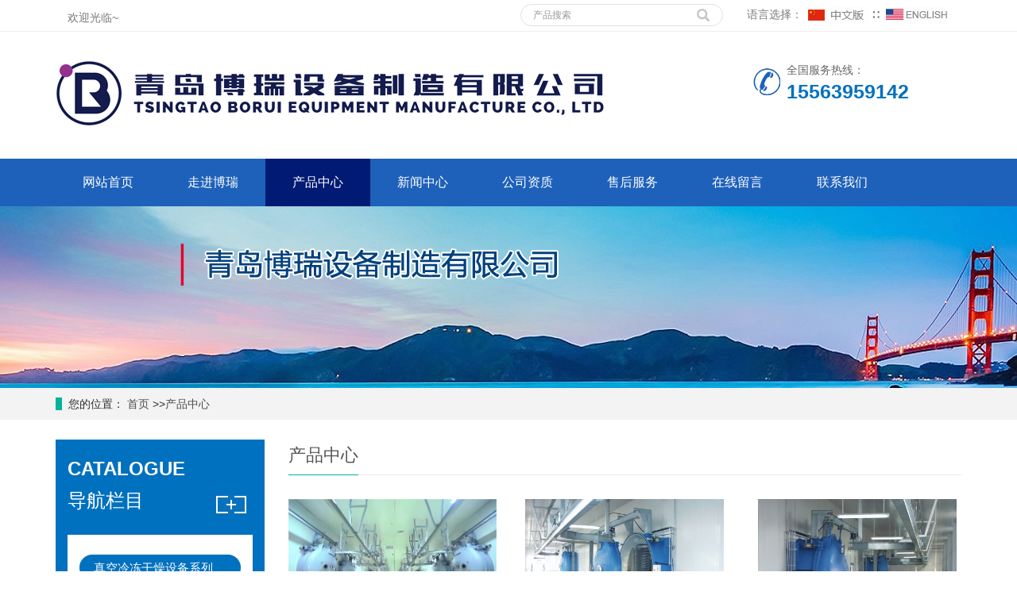

--- FILE ---
content_type: text/html; Charset=utf-8
request_url: https://www.qdbor.com/list/?2_1.html
body_size: 5880
content:
<!DOCTYPE html>
<html lang="zh-cn">
<head>
<meta charset="utf-8">
<meta http-equiv="X-UA-Compatible" content="IE=edge">
<meta name="viewport" content="width=device-width, initial-scale=1">
<title>产品中心-青岛博瑞设备制造有限公司</title>
<meta name="Keywords" content="冻干机，真空冻干机，小型冻干机，大型冻干机,冻干机设备" >
<meta name="Description" content="青岛博瑞设备制造有限公司，坐落于美丽的海滨城市-青岛主要生产：各类食品机械，各类食品输送机、气泡式蔬菜清洗机、食品真空冷却机、蔬菜脱水机、切菜机、切丁机等并以拥有一群专业的人员技术，完善设备为基础，能满足各食品工厂有关设备之规划、设计、安装及售后服务之需求。" >
<link href="/Templates/cn/css/bootstrap.css" rel="stylesheet">
<link href="/Templates/cn/css/bxslider.css" rel="stylesheet">
<link href="/Templates/cn/css/style.css" rel="stylesheet">
<script src="/Templates/cn/js/jquery.min.js"></script>
<script src="/Templates/cn/js/bxslider.min.js"></script>
<script src="/Templates/cn/js/common.js"></script>
<script src="/Templates/cn/js/bootstrap.js"></script>
<!--[if lt IE 9]><script src="https://cdn.bootcss.com/html5shiv/3.7.2/html5shiv.min.js"></script><script src="https://cdn.bootcss.com/respond.js/1.4.2/respond.min.js"></script><![endif]-->
</head>
<body>
<header>
  <div class="top_bg">
    <div class="container">
      <div class="col-xs-12 col-sm-6 col-md-6"><span class="top_welcome">欢迎光临~</span></div>
      <div class="col-xs-12 col-sm-3 col-md-3">
        <form id="searchform" method="get" action="/search/index.asp">
		<input type="hidden" name="searchtype" value="3" />
          <div class="input-group search_group">
            <input type="text" name="keys" class="form-control input-sm" placeholder="产品搜索">
            <span class="input-group-btn"><span id="search_submit" onClick="searchform.submit();" title="产品搜索" class="glyphicon glyphicon-search btn-lg" aria-hidden="true"></span></span></div>
        </form>
		
			
      </div>
	  
	  
	   <div class="col-xs-12 col-sm-3 col-md-3"><span style="display: inline-block;padding-top: 8px;">语言选择： <a href="/index.asp?lg=cn" title="中文版"><img src="/Templates/cn/images/Chinese.gif" alt="中文版"></a> ∷&nbsp; <a href="/index.asp?lg=en" title="English"><img src="/Templates/cn/images/English.gif" alt="英文版"></a></span></div>
	  
	  
	  

    </div>
  </div>
  <div class="container">
    <div class="row">
      <div class="col-xs-12 col-sm-9 col-md-9"><a href="/"><img src="/upLoad/slide/month_2311/202311212258023449.png" class="logo" alt=""/></a></div>
      <div class="col-xs-12 col-sm-3 col-md-3 tel_box">
        <div class="top_tel"><img src="/Templates/cn/images/tel.jpg" alt="服务热线"><span>全国服务热线：</span>
          <p>15563959142</p>
        </div>
      </div>
    </div>
  </div>
  <!-- Fixed navbar -->
  <nav id="top_nav" class="navbar navbar-default navbar-static-top">
    <div class="container">
      <div class="navbar-header">
        <button type="button" class="navbar-toggle collapsed" data-toggle="collapse" data-target="#navbar" aria-expanded="false" aria-controls="navbar"><span class="sr-only">导航菜单</span><span class="icon-bar"></span><span class="icon-bar"></span><span class="icon-bar"></span></button>
        <span id="search_btn" class="glyphicon glyphicon-search" aria-hidden="true"></span><a class="navbar-brand" href="#">导航菜单</a></div>
      <div id="navbar" class="navbar-collapse collapse">
        <ul class="nav navbar-nav">
      <li><a href="/">网站首页</a></li>
          
          <li class="dropdown"> <a href="/about/?1.html">走进博瑞</a> <a href="/about/?1.html" id="app_menudown" class="dropdown-toggle" data-toggle="dropdown" role="button" aria-expanded="false"><span class="glyphicon glyphicon-menu-down btn-xs"></span></a> 
            <ul class="dropdown-menu nav_small" role="menu">
              
              <li><a href="/about/?8.html">公司简介</a></li>
              
              <li><a href="/about/?9.html">企业文化</a></li>
              
            </ul>
             </li>
          
          <li class="dropdown"> <a href="/list/?2_1.html">产品中心</a> <a href="/list/?2_1.html" id="app_menudown" class="dropdown-toggle" data-toggle="dropdown" role="button" aria-expanded="false"><span class="glyphicon glyphicon-menu-down btn-xs"></span></a> 
            <ul class="dropdown-menu nav_small" role="menu">
              
              <li><a href="/list/?23_1.html">真空冷冻干燥设备系列</a></li>
              
              <li><a href="/list/?24_1.html">真空冻干配套设备系列</a></li>
              
            </ul>
             </li>
          
          <li class="dropdown"> <a href="/list/?3_1.html">新闻中心</a> <a href="/list/?3_1.html" id="app_menudown" class="dropdown-toggle" data-toggle="dropdown" role="button" aria-expanded="false"><span class="glyphicon glyphicon-menu-down btn-xs"></span></a> 
            <ul class="dropdown-menu nav_small" role="menu">
              
              <li><a href="/list/?10_1.html">公司新闻</a></li>
              
              <li><a href="/list/?11_1.html">行业新闻</a></li>
              
              <li><a href="/list/?12_1.html">常见问题</a></li>
              
            </ul>
             </li>
          
          <li class="dropdown"> <a href="/list/?5_1.html">公司资质</a> <a href="/list/?5_1.html" id="app_menudown" class="dropdown-toggle" data-toggle="dropdown" role="button" aria-expanded="false"><span class="glyphicon glyphicon-menu-down btn-xs"></span></a>  </li>
          
          <li class="dropdown"> <a href="/about/?4.html">售后服务</a> <a href="/about/?4.html" id="app_menudown" class="dropdown-toggle" data-toggle="dropdown" role="button" aria-expanded="false"><span class="glyphicon glyphicon-menu-down btn-xs"></span></a>  </li>
          
          <li class="dropdown"> <a href="/gbook/">在线留言</a> <a href="/gbook/" id="app_menudown" class="dropdown-toggle" data-toggle="dropdown" role="button" aria-expanded="false"><span class="glyphicon glyphicon-menu-down btn-xs"></span></a>  </li>
          
          <li class="dropdown"> <a href="/about/?7.html">联系我们</a> <a href="/about/?7.html" id="app_menudown" class="dropdown-toggle" data-toggle="dropdown" role="button" aria-expanded="false"><span class="glyphicon glyphicon-menu-down btn-xs"></span></a>  </li>
          
  
  
  
  
        </ul>
      </div>
    </div>
  </nav>
</header>
<div class="page_bg" style="background: url(/Templates/cn/images/banner.jpg) center top no-repeat;"></div>
<div class="bread_bg">
  <div class="container">
    <div class="row">
      <div class="col-xs-12 col-sm-12 col-md-12">
        <div class="bread_nav"><span>您的位置：</span><a href="/"> 首页</a> >><a href="/list/?2_1.html">产品中心</a> </div>
      </div>
    </div>
  </div>
</div>
<div class="container">
  <div class="row">
    <!-- right -->
    <div class="col-xs-12 col-sm-8 col-md-9" style="float:right">
      <div class="right_head">
        <h2><span>产品中心</span></h2>
      </div>
      <div class="product_list product_list2">
	  
	  
        <div class="col-sm-4 col-md-4 col-mm-6 product_img"><a href=" /content/?149.html"><img  src="/upLoad/product/month_2401/20240131155100669.jpg" class="opacity_img" alt="2500L真空冷冻干燥设备"/></a>
          <p class="product_title"><a href="/content/?149.html" title="2500L真空冷冻干燥设备">2500L真空冷冻干燥设备</a></p>
        </div>

        <div class="col-sm-4 col-md-4 col-mm-6 product_img"><a href=" /content/?148.html"><img  src="/upLoad/product/month_2401/202401311547329026.jpg" class="opacity_img" alt="1500L真空冷冻干燥设备"/></a>
          <p class="product_title"><a href="/content/?148.html" title="1500L真空冷冻干燥设备">1500L真空冷冻干燥设备</a></p>
        </div>

        <div class="col-sm-4 col-md-4 col-mm-6 product_img"><a href=" /content/?147.html"><img  src="/upLoad/product/month_2401/202401311544022519.jpg" class="opacity_img" alt="1000L真空冷冻干燥设备"/></a>
          <p class="product_title"><a href="/content/?147.html" title="1000L真空冷冻干燥设备">1000L真空冷冻干燥设备</a></p>
        </div>

        <div class="col-sm-4 col-md-4 col-mm-6 product_img"><a href=" /content/?146.html"><img  src="/upLoad/product/month_2401/202401311540236808.jpg" class="opacity_img" alt="500L真空冷冻干燥设备"/></a>
          <p class="product_title"><a href="/content/?146.html" title="500L真空冷冻干燥设备">500L真空冷冻干燥设备</a></p>
        </div>

        <div class="col-sm-4 col-md-4 col-mm-6 product_img"><a href=" /content/?145.html"><img  src="/upLoad/product/month_2401/202401311532551487.jpg" class="opacity_img" alt="250L真空冷冻干燥设备"/></a>
          <p class="product_title"><a href="/content/?145.html" title="250L真空冷冻干燥设备">250L真空冷冻干燥设备</a></p>
        </div>

        <div class="col-sm-4 col-md-4 col-mm-6 product_img"><a href=" /content/?144.html"><img  src="/upLoad/product/month_2401/202401311516413872.jpg" class="opacity_img" alt="60L真空冷冻干燥设备"/></a>
          <p class="product_title"><a href="/content/?144.html" title="60L真空冷冻干燥设备">60L真空冷冻干燥设备</a></p>
        </div>

        <div class="col-sm-4 col-md-4 col-mm-6 product_img"><a href=" /content/?143.html"><img  src="/upLoad/product/month_2401/202401311514204141.jpg" class="opacity_img" alt="50L真空冷冻干燥设备"/></a>
          <p class="product_title"><a href="/content/?143.html" title="50L真空冷冻干燥设备">50L真空冷冻干燥设备</a></p>
        </div>

        <div class="col-sm-4 col-md-4 col-mm-6 product_img"><a href=" /content/?142.html"><img  src="/upLoad/product/month_2401/202401311512547803.jpg" class="opacity_img" alt="30L真空冷冻干燥设备"/></a>
          <p class="product_title"><a href="/content/?142.html" title="30L真空冷冻干燥设备">30L真空冷冻干燥设备</a></p>
        </div>

        <div class="col-sm-4 col-md-4 col-mm-6 product_img"><a href=" /content/?141.html"><img  src="/upLoad/product/month_2401/202401311448359562.jpg" class="opacity_img" alt="20L真空冷冻干燥设备"/></a>
          <p class="product_title"><a href="/content/?141.html" title="20L真空冷冻干燥设备">20L真空冷冻干燥设备</a></p>
        </div>

        <div class="col-sm-4 col-md-4 col-mm-6 product_img"><a href=" /content/?140.html"><img  src="/upLoad/product/month_2401/202401261707575721.jpg" class="opacity_img" alt="0.4平方设备"/></a>
          <p class="product_title"><a href="/content/?140.html" title="0.4平方设备">0.4平方设备</a></p>
        </div>

        <div class="col-sm-4 col-md-4 col-mm-6 product_img"><a href=" /content/?139.html"><img  src="/upLoad/product/month_2401/202401311444109973.png" class="opacity_img" alt="12LFD设备"/></a>
          <p class="product_title"><a href="/content/?139.html" title="12LFD设备">12LFD设备</a></p>
        </div>

        <div class="col-sm-4 col-md-4 col-mm-6 product_img"><a href=" /content/?138.html"><img  src="/upLoad/product/month_2401/202401311430509970.jpg" class="opacity_img" alt="5LFD设备"/></a>
          <p class="product_title"><a href="/content/?138.html" title="5LFD设备">5LFD设备</a></p>
        </div>

        <div class="col-sm-4 col-md-4 col-mm-6 product_img"><a href=" /content/?137.html"><img  src="/upLoad/product/month_1910/201910171014487760.jpg" class="opacity_img" alt="氟制冷机组（台湾复盛多机头并联机组）"/></a>
          <p class="product_title"><a href="/content/?137.html" title="氟制冷机组（台湾复盛多机头并联机组）">氟制冷机组（台湾复盛多机头并联机组）</a></p>
        </div>

        <div class="col-sm-4 col-md-4 col-mm-6 product_img"><a href=" /content/?136.html"><img  src="/upLoad/product/month_1910/20191017101424605.jpg" class="opacity_img" alt="氟制冷机组（日本神冈多机头并联变频机组）"/></a>
          <p class="product_title"><a href="/content/?136.html" title="氟制冷机组（日本神冈多机头并联变频机组）">氟制冷机组（日本神冈多机头并联变频机组）</a></p>
        </div>

        <div class="col-sm-4 col-md-4 col-mm-6 product_img"><a href=" /content/?135.html"><img  src="/upLoad/product/month_1910/201910171014133731.jpg" class="opacity_img" alt="氨制冷机组（LG25武冷双机双级）"/></a>
          <p class="product_title"><a href="/content/?135.html" title="氨制冷机组（LG25武冷双机双级）">氨制冷机组（LG25武冷双机双级）</a></p>
        </div>


      </div>
      <div class="page"> <span> 共3 页 页次:1/3 页</span><span class='nolink'>首页</span><span class='nolink'>上一页</span><span><font color=red>1</font></span><a href="?2_2.html">2</a><a href="?2_3.html">3</a><a href='?2_2.html'>下一页</a><a href='?2_3.html'>尾页</a> 转到 <SELECT NAME="select" ONCHANGE="var jmpURL=this.options[this.selectedIndex].value ; if(jmpURL!='') {window.location=jmpURL;} else {this.selectedIndex=0 ;}" ><option value=?2_1.html   selected=selected>1</option><option value=?2_2.html  >2</option><option value=?2_3.html  >3</option></SELECT></div>
    </div>
    <!-- left -->
    <div class="col-xs-12 col-sm-4 col-md-3">
      <div class="left_nav">
        <p>CATALOGUE</p>
        <h3>导航栏目</h3>
        <div class="left_nav_bg">
          <ul class="left_nav_ul" id="firstpane">
		  
		  
    		  
		  
            <li><a class="biglink" href="/list/?23_1.html">真空冷冻干燥设备系列</a></li>
            <ul class="left_snav_ul">
			
            </ul>
      
            <li><a class="biglink" href="/list/?24_1.html">真空冻干配套设备系列</a></li>
            <ul class="left_snav_ul">
			
            </ul>
      
			
			
          </ul>
          <div class="left_nav_tel">15563959142</div>
        </div>
      </div>
    </div>
  </div>
</div>
<script type="text/javascript" src="/inc/AspCms_Statistics.asp"></script><nav class="navbar navbar-default navbar-fixed-bottom mfoot_box">
  <div class="mfoot_nav btn-group dropup"><a class="dropdown-toggle"  data-toggle="dropdown" aria-haspopup="true" aria-expanded="false" href="#"><span class="glyphicon glyphicon-share btn-lg" aria-hidden="true"></span>分享 </a>
    <div class="dropdown-menu mfoot_share">
      <div class="bdsharebuttonbox" style="display: inline-block; float:left;"><a href="#" class="bds_more" data-cmd="more"></a><a href="#" class="bds_qzone" data-cmd="qzone" title="分享到QQ空间"></a><a href="#" class="bds_tsina" data-cmd="tsina" title="分享到新浪微博"></a><a href="#" class="bds_tqq" data-cmd="tqq" title="分享到腾讯微博"></a><a href="#" class="bds_renren" data-cmd="renren" title="分享到人人网"></a><a href="#" class="bds_weixin" data-cmd="weixin" title="分享到微信"></a></div>
      <script>
                        window._bd_share_config={"common":{"bdSnsKey":{},"bdText":"","bdMini":"2","bdMiniList":false,"bdPic":"","bdStyle":"0","bdSize":"32"},"share":{}};with(document)0[(getElementsByTagName('head')[0]||body).appendChild(createElement('script')).src='//bdimg.share.baidu.com/static/api/js/share.js?v=89860593.js?cdnversion='+~(-new Date()/36e5)];
                  </script>
    </div>
  </div>
  <div class="mfoot_nav"><a href="tel:15563959142"><span class="glyphicon glyphicon-phone btn-lg" aria-hidden="true"></span>手机 </a></div>
  <div class="mfoot_nav"  aria-hidden="true"  data-toggle="collapse" data-target="#navbar" aria-expanded="false" aria-controls="navbar"><span class="glyphicon glyphicon-th-list btn-lg"></span>分类 </div>
  <div class="mfoot_nav"><a id="gototop" href="#"><span class="glyphicon glyphicon-circle-arrow-up btn-lg" aria-hidden="true"></span>顶部 </a></div>
</nav>

<footer>
  <div class="container">
    <div class="row">
      <div class="col-xs-12 col-sm-3 col-md-3"><img class="footer_logo" src="/upLoad/slide/month_2311/202311212258023449.png" alt="底部LOGO">
        <p class="footer_logo_text">CopyRight 2024 All Right Reserved </p>
      </div>
      <div class="col-xs-12 col-sm-3 col-md-3 footer_contact">
        <p>电话：15563959142</p>
        <p>手机：15563959142</p>
        <p>邮箱：13954281878@163.com</p>
        <p>地址：青岛市高新区华贯路819号联东U谷产业园B4-103</p>
        <p><a href="https://beian.miit.gov.cn/" target="_blank">ICP备案号：鲁ICP备19057184号-1</a></p>
      </div>
      <div class="col-xs-12 col-sm-4 col-md-4">
        <div class="col-xs-4 col-md-4 footer_menu">
          <p class="footer_menu_first"><a target="_blank" href="/list/?2_1.html">产品中心</a></p>
		  
          <p ><a target="_blank" href="/list/?23_1.html">真空冷冻干燥设备系列</a></p>
     
          <p ><a target="_blank" href="/list/?24_1.html">真空冻干配套设备系列</a></p>
     
        </div>
		
		
         <div class="col-xs-4 col-md-4 footer_menu">
          <p class="footer_menu_first"><a target="_blank" href="/list/?3_1.html">新闻中心</a></p>
		  
          <p ><a target="_blank" href="/list/?10_1.html">公司新闻</a></p>
     
          <p ><a target="_blank" href="/list/?11_1.html">行业新闻</a></p>
     
          <p ><a target="_blank" href="/list/?12_1.html">常见问题</a></p>
     
        </div>
		
		
         <div class="col-xs-4 col-md-4 footer_menu">
          <p class="footer_menu_first"><a target="_blank" href="/about/?1.html">走进博瑞</a></p>
		  
          <p ><a target="_blank" href="/about/?8.html">公司简介</a></p>
     
          <p ><a target="_blank" href="/about/?9.html">企业文化</a></p>
     
        </div>
		
		
      </div>
      <div class="col-xs-12 col-sm-2 col-md-2"><img class="footer_qrcode" src="/wx.jpg" alt="二维码图片">
        <p class="footer_qrcode_text">手机二维码</p>
      </div>
    </div>
  </div>
</footer>

  </div>
</div>
<script type="text/javascript" src="/Templates/cn/js/online.js"></script>



<script>
(function(){
    var bp = document.createElement('script');
    var curProtocol = window.location.protocol.split(':')[0];
    if (curProtocol === 'https') {
        bp.src = 'https://zz.bdstatic.com/linksubmit/push.js';
    }
    else {
        bp.src = 'http://push.zhanzhang.baidu.com/push.js';
    }
    var s = document.getElementsByTagName("script")[0];
    s.parentNode.insertBefore(bp, s);
})();
</script>





<script src='/js/tj.js'></script></body>
</html>


--- FILE ---
content_type: text/css
request_url: https://www.qdbor.com/Templates/cn/css/style.css
body_size: 8234
content:
/*
 * LankeCMS (http://lankecms.com)
 * Copyright (c) 2013-2018 http://lankecms.com All rights reserved.
 * Author: 钟若天 <lankecms@163.com>
 */
 
body{
    font-family: 'microsoft yahei',Arial,Helvetica, sans-serif;
    color: #2F2F2F;
}
a{
    transition: 0.5s;
    -webkit-transition: 0.5s;
    -moz-transition: 0.5s;
}
ul{
    list-style:none;
}
.clear{
    clear: both;
}
.img-thumbnail{
    transition : opacity 0.7s;
}
.img-thumbnail:hover,
.opacity_img:hover{
    opacity: 0.75;
}

header{
    background-color: #fff;
}

/*顶部信息*/
.top_bg{
    background-color: #fff;
    color: #777777;
    width: 100%;
    height: 40px;
    border-bottom: 1px solid #efefef;
}
.top_welcome{
    display: inline-block;
    padding-top:12px;
}

/*顶部电话*/
.top_tel{
    float: left;
    margin-top: 38px;
}
.top_tel img{
    display: inline-block; 
    float: left; margin-right: 8px;
    margin-top: 8px;
}
.top_tel span{
    color: #666; 
    display: inline-block; 
    float: left;
}
.top_tel p{
    margin: 0px;
    float: left;
    color: #0071be;
    font-size: 25px; 
    font-weight: bold;
}

/*幻灯片*/
.flash img{
    width: 100%;
}
.flash ul.bxslider{
    list-style:none;
}
.flash div.bx-pager{
    bottom: 4%;
}
.flash div.bx-controls-direction{
    display:none;
}

/*产品搜索*/
.search_group{
      float: right;
      margin: 5px 0px 0px 0px;
      border:1px solid #dfe1e3;
      border-radius:20px;
}
.search_group input.form-control{
      border-radius: 0px;
      box-shadow: none;
      color: #585A5A;
      padding: 0px 0px 0px 15px;
      height: 26px;
      background: transparent;
      border: none;
}
.search_group input.form-control:focus{
    box-shadow: none;
    border-color: #b2e0fb;
}
#search_submit{
    color:#C3C4C5;
    height: 26px;
    font-size: 16px;
    margin-top: -14px;
}
#search_submit:hover{
    color:#0067b6;
    cursor: pointer;
}

/*首页-左侧栏目*/
.left_nav{
    padding: 20px 15px 30px 15px;
    background: url(../images/left_nav.jpg) no-repeat 200px 70px #0071bf;
    margin-top: 25px;
    margin-bottom: 20px;
}
.left_nav p{
    color: #fff;
    font-weight: bold;
    font-size: 24px;
}
.left_nav h3{
    color: #fff;
    margin:0px 0px 30px 0px;
}
.left_nav_bg{
    background: url(../images/left_nav_bg.jpg) center bottom no-repeat #fff;
    padding: 10px 15px 22px 15px;
}
.left_nav_tel{
    margin: 220px 0px 0px 0px;
    text-align: center;
    color: #fff;
    font-size: 24px;
    font-weight: bold;
}
.left_nav_ul{
    list-style:none;
    padding:0px;
    margin:15px 0px 0px 0px;
    padding-bottom: 10px;
  }
.left_nav_ul > li > a{
    display: block;
    text-decoration:none;
    color:#fff;
    font-size:15px;
    background-color: #0071bf;
    border-radius: 25px; 
    padding:6px 0px 6px 18px;
    margin-bottom: 8px;
}
.left_nav_ul > li > a:hover,
.left_nav_ul li a.left_active{
    color:#fff;
    background-color: #03b29c;
}
/*首页-左侧二级栏目*/
ul.left_snav_ul{
    list-style:none;
    padding:0px;
}
ul.left_snav_ul > li{
    margin:0px;
}
ul.left_snav_ul > li > a{
    display: block;
    text-decoration:none;
    color:#fff;
    padding:5px 0px 5px 30px;
    background: url(../images/left_tree.gif) 20px 8px no-repeat #028ae6;
    border-radius: 25px;
    margin-bottom:8px;
}
ul.left_snav_ul > li > a:hover{
    color:#fff;
    background-color: #03b29c;
}

/*列表页-左侧栏目*/
.left_h3{
    margin-top: 19px;
    font-size: 22px;
    font-weight: normal;
    color: #545454;
    line-height: 50px;
    border-bottom: 1px solid #ebebeb;
}
.left_h3 span{
    display: inline-block;
    height: 50px;
    border-bottom: 1px solid #02b29c;
}
.left_column ul.left_nav_ul{
    list-style:none;
    padding:0px;
    margin:15px 0px 0px 0px;
    padding-bottom: 10px;
  }
.left_column ul.left_nav_ul > li{
    margin-bottom: 5px;
    border-bottom: 1px solid #f2f2f2;
    background: url(../images/left_li.gif) 6px 12px no-repeat;
}
.left_column ul.left_nav_ul > li > a{
    display: block;
    text-decoration:none;
    color:#000;
    font-size:14px;
    background:transparent;
    border-radius:0px; 
    padding:6px 0px 6px 18px;
    margin-bottom: 8px;
}
.left_column ul.left_nav_ul > li > a:hover,
.left_column ul.left_nav_ul li a.left_active{
    color:#03b29c;
    background:transparent;
}
/*列表页-左侧二级栏目*/
.left_column ul.left_snav_ul{
    list-style:none;
    padding:0px;
}
.left_column ul.left_snav_ul > li{
    margin-bottom: 7px;
    border-bottom: 1px solid #f2f2f2;
    background: url(../images/left_sli.gif) 15px 11px no-repeat;
}
.left_column ul.left_snav_ul > li > a{
    display: block;
    text-decoration:none;
    color:#000;
    padding:5px 0px 5px 25px;
    background: transparent;
    border-radius: 25px;
    margin-bottom:8px;
}
.left_column ul.left_snav_ul > li > a:hover{
    color:#03b29c;
    background:transparent;
}

/*左侧新闻*/
.left_news{
    clear: both;
    list-style:none;
    margin:0px;
    padding:0px;
}
.left_news li{
    color:#545455;
    border-bottom: 1px dotted #dddddd;
    background: url(../images/li.png) no-repeat left 15px;
    line-height:21px; 
    padding: 10px 0px; 
    padding-left:14px;
}
.left_news li a{
    color:#2F2F2F;
}
.left_news li a:hover,
.left_news li a:focus{
    text-decoration:none;
    color:#03b29c;
}

/*左侧联系*/
.left_contact{
    margin:30px 0px 35px 0px;
}
.left_contact p{
    clear: both;
}

/*首页产品*/
.product_head h2{
    text-align: center; 
    margin-top: 60px; 
    font-size: 38px; 
    color: #333;
    font-weight: bold;
}
.product_head span{
    display: block; 
    height: 3px; 
    background: url(../images/h2_line.jpg) center center no-repeat;
}
.product_head p{
    text-align: center;
    font-size: 18px; 
    color: #555; 
    margin-top:8px;
}
.product_list{
    clear: both;
    padding: 25px 0px 0px 0px;
    margin-right: -15px;
    margin-left: -15px;
}
.product_list2{
    padding-top: 20px;
}
.product_img{
    padding-left: 15px; 
    padding-right: 15px; 
    min-height: 270px;
}
.product_img img{
    margin-right: auto;
    margin-left: auto;
    display: block;
    max-height: 200px; 
    max-width: 100%;
    height: auto; 
    margin-bottom: 10px; 
    padding: 0px 0px 0px 0px;
}
.product_list2 div.product_img{
    min-height: 260px;
}
.product_title{
    text-align: center;
    height: 40px;
}
.product_title a{
    color: #2F2F2F;
}
.product_title a:hover{
    text-decoration: none;
    color:#0071bf;
}

/*首页-客户案例*/
.case_bg{
    padding-bottom: 30px;
}
.case_head h2{
    text-align: center;
    margin-top: 60px;
    font-size: 38px; 
    color: #fff;
    font-weight: bold;
}
.case_head span{
    display: block; 
    height: 3px; 
    background: url(../images/h2_line2.jpg) center center no-repeat;
}
.case_head p{
    text-align: center;
    font-size: 18px;
    color: #fff;
    margin-top:8px;
}
.case_list{
    clear: both;
    padding: 25px 0px 0px 0px;
    margin-right: -15px;
    margin-left: -15px;
}
.case_list2{
    padding-top: 20px;
}
.case_img{
    padding-left: 15px;
    padding-right: 15px;
    min-height: 270px;
}
.case_img img{
    margin-right: auto;
    margin-left: auto;
    display: block;
    max-height: 270px;
    max-width: 100%;
    height: auto; 
    margin-bottom: 10px; 
    padding: 0px 0px 0px 0px;
}
.case_list2 div.case_img{
    min-height: 220px;
}
.case_title{
    text-align: center;
    height: 40px;
}
.case_title a{
    color: #fff;
    font-weight: bold;
}
.case_title a:hover{
    text-decoration: none;
    color:#85C226;
}
.case_title2 a{
    color: #2F2F2F;
    font-weight: normal;
}
.case_title2 a:hover{
    text-decoration: none;
    color:#0071bf;
}

/*首页-四大优势*/
.advantage_head h2{
    text-align: center; 
    margin-top: 60px; 
    font-size: 38px; 
    color: #333;
    font-weight: bold;
}
.advantage_head span{
    display: block; 
    height: 3px; background: url(../images/h2_line.jpg) center center no-repeat;
}
.advantage_head p{
    text-align: center;
    font-size: 18px; 
    color: #555; 
    margin-top:8px;
    margin-bottom: 50px;
}
.advantage_left img{
    width: 50%;
    float: left;
}
.advantage_left h3{
    width: 50%;
    float: right;
    text-align: right;
    font-size: 36px;
    color: #0071be;
    font-weight: bold;
}
.advantage_left h3 span{
  font-family: Arial black;
  font-size: 68px;
}
.advantage_left p{
    width: 50%;
    float: right;
    text-align: right;
    color: #555;
    line-height: 48px;
    margin-top: 15px;
    padding-right: 25px;
    background: url(../images/advantage_libg.jpg) repeat-y right 13px;
}
.advantage_right img{
    width: 50%;
    float: right;
}
.advantage_right h3{
    width: 50%;
    float: left;
    text-align: left;
    font-size: 36px;
    color: #0071be;
    font-weight: bold;
}
.advantage_right h3 span{
  font-family: Arial black;
  font-size: 68px;
}
.advantage_right p{
    width: 50%;
    float: left;
    text-align: left;
    color: #555;
    line-height: 48px;
    margin-top: 15px;
    padding-left: 25px;
    background: url(../images/advantage_libg.jpg) repeat-y left 13px;
}

/*首页-新闻资讯*/
.news_bg{
    background-color: #f7f7f7;
}
.news_head{
    margin-bottom: 20px;
}
.news_head h2{
    text-align: center; 
    margin-top: 50px; 
    font-size: 38px; 
    color: #333;
    font-weight: bold;
}
.news_head span{
    display: block; 
    height: 3px; 
    background: url(../images/h2_line.jpg) center center no-repeat;
}
.news_head p{
    text-align: center;
    font-size: 18px; 
    color: #555; 
    margin-top:8px;
}
.news_h3{
    background: url(../images/news_title.jpg) left bottom no-repeat;
    padding: 10px 0px 10px 0px;
    font-size: 18px;
    font-weight: bold;
}
.news_ul{
    clear: both;
    list-style:none;
    margin-top:10px;
    padding:0px;
}
.news_ul li{
    color:#545455;
    line-height:21px;
    padding: 10px 0px;
}
.news_ul li a{
    color:#2F2F2F;
  }
.news_ul li a:hover{
    text-decoration:none;
    color:#0071bf;
}
.news_time{
    float:right;
}
.news_img img{
    max-width: 270px;
    margin-right: 28px;
    float: left;
}
.news_img a{
    font-weight: bold;
    font-size: 16px;
}
.news_img p{
    margin-top: 12px;
    line-height: 26px;
}
.answer_ul{
    clear: both;
    list-style:none;
    margin-top:10px;
    padding:0px;
}
.answer_ul li{
    color:#545455;
    line-height:21px;
    padding: 10px 0px;
}
.answer_ul li a{
    display: block;
    background: url(../images/ask.jpg) no-repeat left center;
    padding-left: 28px;
    color:#333;
    font-weight:bold;
  }
.answer_ul li a:hover{
    text-decoration:none;
    color:#0071bf;
}
.answer_ul li p{
    background: url(../images/answer.jpg) no-repeat left 2px;
    padding-left: 28px;
    margin-top: 10px;
    line-height: 22px;
    color: #555;
}

/*首页-公司简介*/
.about_head{
    margin-bottom: 60px;
}
.about_head h2{
    text-align: center; 
    margin-top: 50px; 
    font-size: 38px; 
    color: #333;
    font-weight: bold;
}
.about_head span{
    display: block; 
    height: 3px; 
    background: url(../images/h2_line.jpg) center center no-repeat;
}
.about_head p{
    text-align: center;
    font-size: 18px; 
    color: #555; 
    margin-top:8px;
}
.about_h3{
    font-family: Arial;
    color: #0071be;
    font-size: 54px;
    font-weight: bold;
    margin: 0px;
}
.about_p{
    font-size: 16px;
    color: #000;
    padding-bottom: 20px;
    border-bottom: 1px solid #dadada;
}
.about_content{
    line-height: 30px;
    color: #555;
    margin-top:20px;
}
.about_btn{
    display: block;
    text-align: center;
    width: 140px;
    padding: 7px 0px;
    color: #fff;
    text-decoration: none;
    border-radius: 15px;
    background-color: #0071bf;
    margin-top: 20px;
}
.about_btn:hover,.about_btn:focus{
    color: #fff;
    text-decoration: none;
    background-color: #03b29c;
}
.about_video{
    width: 100%;
}

/*首页-合作客户*/
.cooperation_head{
    margin-top: 60px;
    margin-bottom: 30px;
}
.cooperation_head p{
    text-align: center;
    font-size: 24px; 
    color: #333; 
    margin-top:8px;
}
.cooperation_head span{
    display: block; 
    height: 3px; 
    background: url(../images/cooperation_title.jpg) center center no-repeat;
}
.cooperation_img{
    padding-left: 15px; 
    padding-right: 15px; 
    min-height: 180px;
}
.cooperation_img img{
    margin-right: auto;
    margin-left: auto;
    display: block;
    max-height: 170px; 
    max-width: 100%;
    height: auto; 
    margin-bottom: 10px; 
    padding: 0px 0px 0px 0px;
}

/*列表页-横幅*/
.page_bg{
    height: 229px;
    margin-bottom: 0px;
}

/*列表页-面包屑*/
.bread_bg{
    background-color: #f3f3f3;
}
.bread_nav{
    padding: 10px 0px 10px 0px;
}
.bread_nav span{
    border-left: 8px solid #02b29c;
    padding-left: 8px;
}
.bread_nav a{
    color: #4c4c4c;
}
.bread_nav a:hover{
    color: #0071bf;
    text-decoration: none;
}

/*列表页-右栏*/
.right_head{
    clear: both;
}
.right_head h2{
    height: 50px;
    font-size: 22px;
    font-weight: normal;
    color: #545454;
    line-height: 50px;
    border-bottom: 1px solid #ebebeb;
}
.right_head h2 span{
    display: inline-block;
    height: 50px;
    border-bottom: 1px solid #02b29c;
}
.right_contents{
    clear: both;
    padding:15px 0px 15px 0px; 
    line-height:28px; 
    overflow: auto;
}
.right_contents_h1{
    margin: 0px;
    padding: 10px 0px;
    text-align: center;
    color: #000;
    font-size:24px;
    color:#434343;
    font-weight:bold;
    line-height: 34px;
}
.right_contents img {
    max-width: 840px;
}

/*列表页-新闻*/
.right_new{
    clear: both; 
    list-style:none;
    margin:0px; 
    padding:0px 0px 20px 0px;
}
.right_new li{
    color:#898989;
    background: url(../images/li.png) no-repeat left 18px;
    font-size: 16px;
    line-height:22px; 
    padding:12px 0px; 
    padding-left:13px;
    border-bottom: 1px dashed #e3e2e2;
}
.right_new li a{
    color:#2F2F2F;
}
.right_new li a:hover,
.right_new li a:focus{
    text-decoration:none;
    color:#0071bf;
}
.right_new_time{
    float:right;
}
.relevant_new ul.right_new li{
    font-size: 14px;
}

/*分页样式*/
.page{
    clear:both;
    margin:20px 0px 20px 0px;
    text-align: center;
 }
.page a{
    display: inline-block; 
    font-family: Arial; 
    font-size: 13px; 
    border: #dbdbdb 1px solid; 
    padding:4px 9px; 
    margin: 2px; 
    margin-bottom: 5px; 
    color: #31363c; 
    text-decoration: none
}
.page a:hover,.page a:focus{
    font-family: Arial;
    font-size: 13px;
    border: #0071be 1px solid;
    padding:4px 9px;color: #fff;
    background-color: #0071be;
}
.page .current{
    font-family: Arial;
    border: #0071be 1px solid; 
    font-size: 13px; 
    padding:5px 9px; 
    color: #fff;
    margin: 2px;  
    background-color: #0071be
}

/*产品详细页*/
.showpic_box,.proinfo_box{
    margin: 30px 0px 20px 0px;
}
.product_h1{
    margin:0px; 
    line-height:22px; 
    font-size:16px;
    font-weight: bold;
    color: #000; 
    padding-bottom:10px;
    border-bottom: 1px dotted #cccccc; 
}
.product_info{
    list-style:none;
    padding:0px;
    margin-top:10px;
  }
.product_info p{
    line-height:28px; 
}
.product_btn{
    margin-top: 25px;
}
#pic-page{
    text-align: center;
    margin-top:10px;
}
#pic-page a{
    margin: 0 2px;
}
#pic-page a img
{
    width:40px;
    padding: 2px;
    border: solid #ccc 1px;
    margin-bottom:5px;
}
#pic-page a:hover img,
#pic-page a.active img {
    border: solid #5280DD 1px;
}
.product_con {
    clear: both; 
    border-top: 1px dotted #a9a9a9;
    margin:10px 0px 20px 0px;
    padding:20px 0px 0px 0px; 
    line-height:26px;
    overflow: auto;
 }
.photo_con {
    clear: both;
    margin:0px 0px 20px 0px; 
    padding:10px 0px 20px 0px;
    line-height:26px;
    overflow: auto;
 }
 .product_con img,
 .photo_con img {
    max-width: 840px;
 }

/*按钮样式*/
.download_btn {
    float: right;
    display: block;
    margin: 10px 10px 20px 0px;
  }
.page-btn {
    display: inline-block;
    float: left; 
    background-color: #0071bf;
    border-radius: 0px; 
    border: none; 
    transition:background 0.3s;
    margin-right: 15px;
   }
.page-btn:hover,
.page-btn:focus {
    background-color:#02b29c;
}
.grey-btn {
    border-radius: 0px;
    border: none;
    background-color: #E8E8E8;
}
.grey-btn:hover,
.grey-btn:focus {
    background-color: #ccc;
}

/*在线留言订购*/
.feedback {
    margin-top: 50px;
}
.form-horizontal .form-group{
    margin-right: -10px;
    margin-left: -10px;
}
.codeimg{
    margin: 0px 0px -10px -18px;
}

/*上一个下一个*/
.point{
    clear: both; 
    margin:20px 0px 40px 0px;
    padding-bottom: 40px;
    line-height:22px;
  }
.point span.to_prev{
    text-align:center;
}
.point span.to_prev a{
    color:#337AB7;
}
.point span.to_prev a:hover{
    color: #ea042b;
}
.point span.to_next{
    text-align:center;
}
.point span.to_next a{
    color:#337AB7;
}
.point span.to_next a:hover{
    color: #ea042b;
}

/*标签样式*/
.tags{
    margin: 18px 0px 10px 0px;
}
.tags a{
    margin: 0px 5px 8px 0px;
}
.tags_list{
    padding: 5px 10px 100px 10px;
}
.tags_ul{
    margin-top: 0px;
}
.tags_ul li{
    line-height: 28px;
    margin-bottom: 8px;
    padding-bottom: 10px;
}
.tags_ul h3{
    font-size: 14px;
    padding: 0px;
    margin: 0px;
    line-height: 20px;
}
.tags_ul p{
    font-size: 13px;
    padding: 0px;
    margin: 0px;
    color: #777;
    line-height: 20px;
    padding-top: 8px;
}

/*网站地图*/
ul.ul_sitemap{
    margin: 30px 0px 40px 30px;
}
ul.ul_sitemap li{
    list-style: none;
    line-height: 26px;
    clear: both;
 }
ul.ul_sitemap li a{
    color: #7d7d7d;
}
li.small_li_sitemap{
    clear: both;
    padding-left: 12px;
}
li.small_li2_sitemap{
    float: left;
    padding-left: 20px;
 }

/*友情链接*/
.link_box{
    background-color: #005188;
    padding: 20px 0px 10px 0px;
    text-align: center;
    color: #95abc1;
    font-size: 13px;
}
.link_box a{
    color: #95abc1;
    padding:0px 0px 0px 10px;
    font-size: 13px;
}
.link_box a:hover{
    text-decoration: none;
    color: #97f3e7;
}
.link_box a:last-child{
    border-right:0px;
}
.link_box button{
    display: none;
}
.link_title{
    font-size: 13px;
    margin-right: -6px;
}
.link_title:after{
    content:"：";
}

/*底部TAGS*/
.tags_box{
    background-color: #005188;
    padding: 5px 0px 20px 0px;
    text-align: center;
    color: #95abc1;
    font-size: 13px;
  }
.tags_box a{
    color: #95abc1;
    padding:0px 2px 0px 8px;
    font-size: 13px;
  }
.tags_box a:hover{
    text-decoration: none;
    color: #97f3e7;
 }
.tags_box a:last-child{
    border-right:0px;
}
.tags_box button{
    display: none;
}
.tags_title{
    font-size: 13px;
    margin-right: -6px;
 }
.tags_title a{
    padding:0px;
}
.tags_title:after{
    content:"：";
}

/*底部信息*/
footer{
    margin-top: 20px;
    color:#fff;
    padding:60px 0px 40px 0px;
    background: url(../images/foot_bg.jpg) repeat-x top center #076bb5;
}
.footer_logo{
    max-width: 196px;
}
.footer_logo_text{
    width: 196px;
    text-align: center;
    margin-top: 20px;
    padding-top: 10px;
    border-top: 1px solid #4e97c5;
    line-height: 22px;
}
.footer_sitemap{
    color: #fff;
}
.footer_sitemap:hover,
.footer_sitemap:focus {
    color: #97f3e7;
    text-decoration: none;
}
/*底部分类*/
.footer_menu a{
    color: #fff;
}
.footer_menu a:hover{
    color: #97f3e7;
    text-decoration: none;
}
.footer_menu_first{
    font-weight: bold;
}
.footer_qrcode{
    max-width: 130px;
}
.footer_qrcode_text{
    width: 130px;
    text-align: center;
    margin-top: 15px;
}

/*底部翻译*/
.translate{
    background-color: #005188;
}
.translate_btn{
    width:130px;
    margin: 0 auto;
    padding-top:20px;
}

/*UEditor编辑器前端表格样式*/
table{
    margin-bottom:10px;
    border-collapse:collapse;
    display:table;
}
td,th{
    padding: 5px 10px;
    border: 1px solid #DDD;
}
caption{
    border:1px dashed #DDD;
    border-bottom:0;
    padding:3px;
    text-align:center;
}
th{
    border-top:1px solid #BBB;
    background-color:#F7F7F7;
}
table tr.firstRow th{
    border-top-width:2px;
}
.ue-table-interlace-color-single{
    background-color: #fcfcfc;
  } 
.ue-table-interlace-color-double{
    background-color: #f7faff;
}
td p{
    margin:0;
    padding:0;
}


/*大屏幕样式*/
@media screen and (min-width: 769px) {
    .logo {
      margin-top:35px;
      margin-bottom: 15px;
      max-width: 700px;
    }
    /*导航样式*/
    .navbar {
      margin: 0px;
      margin-top:24px;
      border:none;
      background-color: #1e61ba;
      min-height: 60px;
    }
    .navbar-nav > li {

    }
    .navbar-nav > li:first-child {
    }
    .navbar-nav > li:last-child {
    }
    .navbar-nav > li > a {
      text-align: center;
    }
    .navbar-default .navbar-nav > li > a {
      color: #fff;
      font-size: 16px;
      padding: 20px 34px 20px 34px;
    }
    .navbar-default .navbar-nav > li > a:hover,
    .navbar-default .navbar-nav > li > a:focus,
    .navbar-default .navbar-nav > li > a.active,
    .navbar-default .navbar-nav > .active > a,
    .navbar-default .navbar-nav > .active > a:hover,
    .navbar-default .navbar-nav > .open > a,
    .navbar-default .navbar-nav > .open > a:hover,
    .navbar-default .navbar-nav > .open > a:focus {
    background-color: #011a73; color: #fff; 
    }
    .navbar-brand {
      display: none;
    }
    /*导航-触发滚动*/
    .navbar-fixed-top {
      min-height: 50px;
      margin-top:0px;
      opacity: 0.9;
    }
    .navbar-fixed-top ul.navbar-nav > li > a {
      padding: 15px 25px 15px 25px;
    }
    /*导航二级菜单*/
    .nav_small {
      background-color:#d7322e;
      background-color: rgba(23, 106, 213, 0.9);
      padding: 10px 0px;
      padding-bottom: 15px;
      border-radius: 0px;
      border: none;
      box-shadow: none;
    }
    .nav_small > li > a {
      line-height:20px;
      padding: 7px 0px;
      text-align:
      center; color: #fff;
      font-size: 13px;
    }
    .nav_small > li > a:hover {
      color: #fff;
      background-color: #011a73;
    }
    #app_menudown,
    #search_btn {
      display:none;
    }
    .mfoot_box {
      display:none;
    }
}

/*小屏幕样式*/
@media screen and (max-width: 768px) {
    .top_bg {
      display: none;
    }
    .top_welcome,
    .top_tel {
      display: none;
    }
    .logo {
      display: block;
      margin: 0 auto;
      margin-top:25px;
      margin-bottom: 25px;
      max-width:300px;
    }
    #search_btn {
      float: right;
      margin-top: 7px;
      padding:8px 13px;
      font-size: 17px;
      border-radius: 4px; 
      color: #fff;
    }
    #search_btn:hover,
    #search_btn:focus {
      cursor: pointer;
      background-color: #d7322e;
    }
    .navbar {
      margin: 0px;
      border:0px;
      min-height: 50px;
      background-color: #0071bf;
    }
    .navbar-default .navbar-brand {
      color: #fff;
      font-size: 16px;
    }
    .navbar-default .navbar-brand:hover,
    .navbar-default .navbar-brand:focus {
      color: #fff;
    }
    .navbar-toggle {
      border:none;
    }
    .navbar-default .navbar-collapse,
    .navbar-default .navbar-form {
      border:none;
    }
    .navbar-default .navbar-toggle:hover,
    .navbar-default .navbar-toggle:focus {
      background-color: #d7322e;
    }
    .navbar-default .navbar-toggle .icon-bar {
      background-color: #fff;
    }
    .navbar-default .navbar-nav {
      margin-top: 0px;
      margin-bottom: 0px;
    }
    .navbar-default .navbar-nav > li:last-child{
      border: none;
    }
    .navbar-default .navbar-nav > li > a,
    .navbar-default .navbar-nav .open .dropdown-menu > li > a {
      color: #fff;
    }
    .navbar-default .navbar-nav > li > a:hover,
     .navbar-default .navbar-nav > li > a:focus,
     .navbar-default .navbar-nav > .active > a, 
     .navbar-default .navbar-nav > .active > a:hover, 
     .navbar-default .navbar-nav > .active > a:focus,
     .navbar-default .navbar-nav > .open > a, 
     .navbar-default .navbar-nav > .open > a:hover, 
     .navbar-default .navbar-nav > .open > a:focus,
     .navbar-default .navbar-nav .open .dropdown-menu > li > a:hover {
      background-color: #d7322e; color: #fff;
    }
    #app_menudown {
      position: absolute;
      top:0px;
      right:0px;
      font-size: 16px;
    }
    #app_menudown:hover {
      background-color: #d7322e;
    }
    .navbar-fixed-top {
      margin-top:0px;
      opacity: 0.9;
    }

    /*手机-首页产品*/
    .product_head h2 {
        margin-top: 40px; 
        font-size: 25px; 
    }
    .product_head span {
        background: url(../images/m_h2_line.jpg) center center no-repeat;
    }
    .product_head p {
        font-size: 14px; 
        margin-top:8px;
    }
    .product_img {
        min-height: 180px;
    }
    .product_list2 div.product_img{
        min-height: 180px;
    }

    /*手机-首页案例*/
    .case_head h2 {
        margin-top: 40px;
        font-size: 26px; 
    }
    .case_head p {
        font-size: 14px;
        margin-top:4px;
    }
    .case_img {
        min-height: 150px;
    }
    .case_list2 div.case_img {
        min-height: 150px;
    }

    /*手机-首页新闻*/
    .news_head{
        margin-bottom: 0px;
    }
    .news_head h2{
        margin-top: 30px; 
        font-size: 26px; 
    }
    .news_head span{
        background: url(../images/m_h2_line.jpg) center center no-repeat;
    }
    .news_head p{
        font-size: 14px; 
        margin-top:4px;
    }
    .news_h3{
        text-align: center;
        background: url(../images/news_title.jpg) center bottom no-repeat;
        padding: 10px 0px 10px 0px;
        margin-bottom: 20px;
    }
    .news_ul li{
        color:#000;
        border-bottom: 1px dotted #dddddd;
        background: url(../images/li.png) no-repeat left 15px;
        line-height:21px; 
        padding: 10px 0px; 
        padding-left:14px;
    }
    .news_time,
    .right_new_time,
    .news_time_p,
    .news_des {
        display: none;
    }
    .news_img img{
        display: none;
    }
    .news_img a{
        font-weight: normal;
        font-size: 14px;
    }

    /*手机-首页公司简介*/
    .about_head{
        margin-bottom: 25px;
    }
    .about_head h2{
        margin-top: 35px; 
        font-size: 26px; 
    }
    .about_head span{
        background: url(../images/m_h2_line.jpg) center center no-repeat;
    }
    .about_head p{
        font-size: 14px; 
        margin-top:8px;
    }
    .about_content{
        margin-top:0px;
    }
    .about_btn{
        display: block;
        width: 200px;
        margin: 0 auto;
        margin-top: 20px;
        margin-bottom: 40px;
    }

    /*手机-首页合作客户*/
    .cooperation_head{
        margin-top: 50px;
    }
    .cooperation_head p{
        font-size: 22px; 
        margin-top:8px;
    }
    .cooperation_img{
        min-height: 100px;
    }

    .page_bg{
        display: none;
    }
    .right_contents img,
    .product_con img,
    .photo_con img {
        max-width: 100%;
    }
    .feedback{
        margin-top:20px;
    }
    .proinfo_box {
        margin-bottom: 80px;
    }
    #pic-page a img {
        width:35px;
    }
    #cmsFloatPanel{
        display: none;
    }
    .point span.to_prev,
    .point span.to_next {
        text-align:left;
        padding-bottom: 8px;
    }

    /*手机-底部信息*/
    footer {
        padding-top: 40px;
        padding-bottom:25px;
    }
    .footer_logo,
    .footer_logo_text {
        display: none;
    }
    .footer_contact {
        margin-bottom:30px;
    }
    .footer_qrcode{
        display: block;
        max-width: 130px;
        margin: 0 auto;
        margin-top: 25px;
    }
    .footer_qrcode_text {
        width: 130px;
        margin: 0 auto;
        margin-top: 10px;
        margin-bottom: 35px;
    }

    /*手机-友情链接*/
    .link_box {
        padding-left: 7px;
    }
    .link_box a {
        display: block;
        border-right:0px;
        padding:4px 0px;
    }
    .link_title{
        display: block;
    }
    .link_title:after {
        content:"";
    }
    .link_box button{
        display: inline-block;
        background-color: transparent;
        border: none;
        float: right;
        margin-top: -20px;
    }
    .link_box button:hover,
    .link_box button:focus{
        color: #97f3e7;
    }
    .link_list{
        display: none;
        padding-top: 7px;
    }

    /*手机-Tags标签*/
    .tags_box{
        padding-left: 7px;
        margin-bottom: 50px;
    }
    .tags_box a{
        display: block;
        border-right:0px;
        padding:4px 0px;
    }
    .tags_title{
        display: block;
    }
    .tags_title:after{
        content:"";
    }
    .tags_box button{
        display: inline-block;
        background-color: transparent;
        border: none;
        float: right;
        margin-top: -20px;
      }
    .tags_box button:hover,
    .tags_box button:focus{
        color: #97f3e7;
    }
    .tags_rows{
        display: none;
        padding-top: 7px;
     }

    /*手机-底部按钮*/
    .mfoot_box{
        background-color: #fafafa;
    }
    .mfoot_nav {
        width:25%;
        float:left;
        background-color: #fafafa;
        text-align:center;
        color:#898989;
    } 
    .mfoot_nav:hover,
    .mfoot_nav:focus {
        background-color: #e4e4e4;
        cursor:pointer;
    }
    .mfoot_nav a {
        color:#898989;
        display:block;
    }
    .mfoot_nav a:hover,
    .mfoot_nav a:focus{
       text-decoration:none;
    }
    .mfoot_nav span {
        display:block;
        padding:3px 0px 0px 0px;
    }
    .mfoot_share {
        width: 240px;
        padding: 5px;
    }
}

@media screen and (max-width: 767px) {
    .copyright_p{display:none;}
}

/*320px到768px*/
@media screen and (min-width:320px) and (max-width:768px) {
    .col-mm-1, .col-mm-2, .col-mm-3, .col-mm-4, .col-mm-5, .col-mm-6, .col-mm-7, .col-mm-8, .col-mm-9, .col-mm-10, .col-mm-11, .col-mm-12 {
      float: left;
    }
    .col-mm-12 {
      width: 100%;
    }
    .col-mm-11 {
      width: 91.66666667%;
    }
    .col-mm-10 {
      width: 83.33333333%;
    }
    .col-mm-9 {
      width: 75%;
    }
    .col-mm-8 {
      width: 66.66666667%;
    }
    .col-mm-7 {
      width: 58.33333333%;
    }
    .col-mm-6 {
      width: 50%;
    }
    .col-mm-5 {
      width: 41.66666667%;
    }
    .col-mm-4 {
      width: 33.33333333%;
    }
    .col-mm-3 {
      width: 25%;
    }
    .col-mm-2 {
      width: 16.66666667%;
    }
    .col-mm-1 {
      width: 8.33333333%;
    }
}

--- FILE ---
content_type: application/javascript
request_url: https://www.qdbor.com/Templates/cn/js/common.js
body_size: 857
content:
/*蓝科企业网站系统PHP版
http://www.lankecms.com*/

$(document).ready(function(){
      //返回顶部
      $("#gototop").click(function(){
            $("html,body").animate({scrollTop :0}, 800);return false;
      });
      $("#gotoinquiry").click(function(){
            $("html,body").animate({scrollTop:$("#inquiry").offset().top-70},800);return false;
      });

      // 友情链接
      $("#link_btn").click(function(){
            if ($(".link_list").css('display') == "none"){
              $("#link_btn").addClass("glyphicon-minus");
            }else{
              $("#link_btn").removeClass("glyphicon-minus");
            }
            $(".link_list").slideToggle();      
      });

      $("#tags_btn").click(function(){
            if ($(".tags_rows").css('display') == "none"){
              $("#tags_btn").addClass("glyphicon-minus");
            }else{
              $("#tags_btn").removeClass("glyphicon-minus");
            }
            $(".tags_rows").slideToggle();      
      });  

      if($(window).width()>768){
            //鼠标划过就展开子菜单
            $('ul.nav li.dropdown').hover(function() {
              $(this).find('.dropdown-menu').stop(true, true).slideDown();
            }, function() {
              $(this).find('.dropdown-menu').stop(true, true).slideUp();
            });
      }

      $("#search_btn").click(function(){
          $(".top_bg").slideToggle();
      });

      //scrollTop
      $(window).scroll(function(){
          var scrolls = $(window).scrollTop()
          if (scrolls > 160) {
            $("#top_nav").addClass("navbar-fixed-top")
          }else{
            $("#top_nav").removeClass("navbar-fixed-top")
          }
      });

      //菜单选中高亮
      var urlstr = location.href;  
      var urlstatus=false; 
      var urlnum = 1;
      $("#navbar a").each(function () {  
        if ((urlstr + '/').indexOf($(this).attr('href').replace(/[\r\n ]/g,"")) > -1 && $(this).attr('href')!='' && urlnum != 1) {  
          $(this).addClass('active'); urlstatus = true;
        }else {  
          $(this).removeClass('active');  
        } 
        urlnum++;
      });  
     if (!urlstatus) {$("#navbar a").eq(0).addClass('active'); }  

  
});